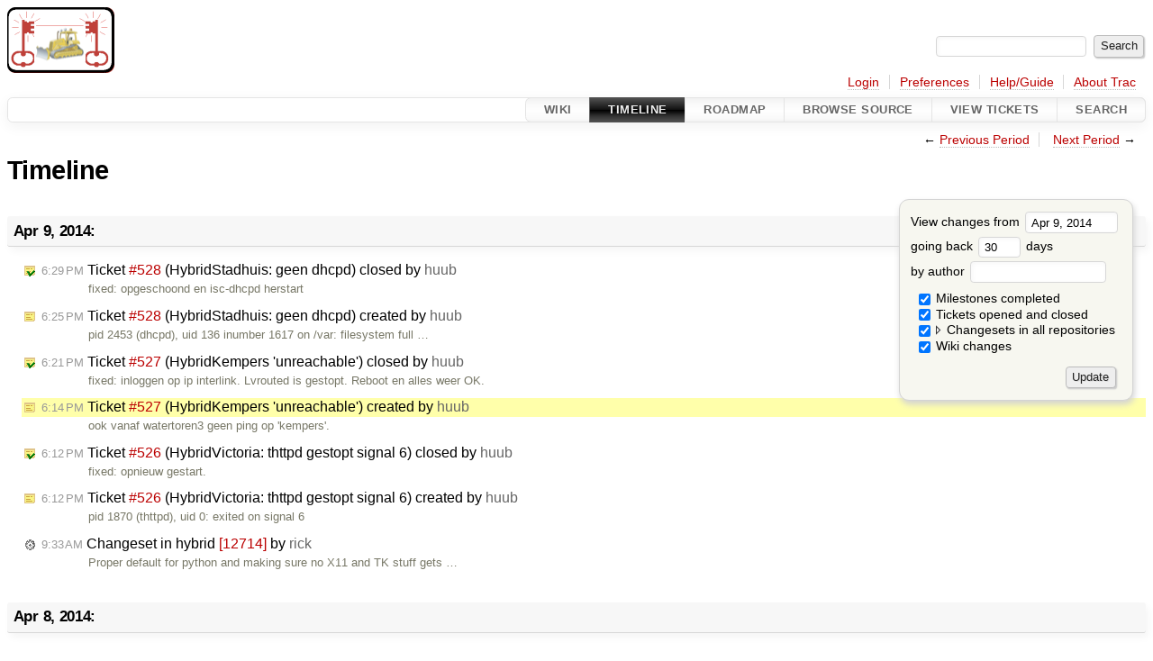

--- FILE ---
content_type: text/html;charset=utf-8
request_url: https://wirelessleiden.nl/projects/beheer/timeline?from=2014-04-09T18%3A14%3A40Z&precision=second
body_size: 57674
content:


<!DOCTYPE html>
<html lang="en-US">   <head>
    <!-- # block head (placeholder in theme.html) -->
    <!-- # block head (content inherited from layout.html) -->
    <title>
      Timeline
          – beheer

    </title>

    <meta http-equiv="Content-Type" content="text/html; charset=UTF-8" />
    <meta http-equiv="X-UA-Compatible" content="IE=edge" />
    <!--[if IE]><script>
        if (/^#__msie303:/.test(window.location.hash))
        window.location.replace(window.location.hash.replace(/^#__msie303:/, '#'));
        </script><![endif]-->

    <link rel="start"  href="/projects/beheer/wiki" />
    <link rel="search"  href="/projects/beheer/search" />
    <link rel="help"  href="/projects/beheer/wiki/TracGuide" />
    <link rel="stylesheet"  href="/projects/beheer/chrome/common/css/trac.css" type="text/css" />
    <link rel="stylesheet"  href="/projects/beheer/chrome/common/css/timeline.css" type="text/css" />
    <link rel="stylesheet"  href="/projects/beheer/chrome/common/css/jquery-ui/jquery-ui.css" type="text/css" />
    <link rel="stylesheet"  href="/projects/beheer/chrome/common/css/jquery-ui-addons.css" type="text/css" />
    <link rel="icon"  href="/sites/www.wirelessleiden.nl/files/garland-wl_favicon.gif" type="image/gif" />
    <link rel="alternate"  class="rss" href="/projects/beheer/timeline?milestone=on&amp;ticket=on&amp;changeset=on&amp;repo-genesis=on&amp;repo-hybrid=on&amp;wiki=on&amp;authors=&amp;daysback=90&amp;format=rss&amp;max=50" title="RSS Feed" type="application/rss+xml" />
    <link rel="prev"  href="/projects/beheer/timeline?authors=&amp;daysback=30&amp;from=2014-03-09" title="Previous Period" />
    <link rel="next"  href="/projects/beheer/timeline?authors=&amp;daysback=30&amp;from=2014-05-10" title="Next Period" />
    <noscript>
      <style>
        .trac-noscript { display: none !important }
      </style>     </noscript>
    <link type="application/opensearchdescription+xml" rel="search"
          href="/projects/beheer/search/opensearch"
          title="Search beheer"/>
    <script>
      var jquery_ui={"ampm":true,"date_format":"M d, yy","day_names":{"abbreviated":["Sun","Mon","Tue","Wed","Thu","Fri","Sat"],"narrow":["S","M","T","W","T","F","S"],"wide":["Sunday","Monday","Tuesday","Wednesday","Thursday","Friday","Saturday"]},"default_timezone":0,"first_week_day":0,"month_names":{"abbreviated":["Jan","Feb","Mar","Apr","May","Jun","Jul","Aug","Sep","Oct","Nov","Dec"],"wide":["January","February","March","April","May","June","July","August","September","October","November","December"]},"period_names":{"am":["AM","AM"],"pm":["PM","PM"]},"show_timezone":false,"time_format":"h:mm:ss\u202fTT","timepicker_separator":", ","timezone_iso8601":false,"timezone_list":null};
    </script>
    <script src="/projects/beheer/chrome/common/js/jquery.js"></script>
    <script src="/projects/beheer/chrome/common/js/babel.js"></script>
    <script src="/projects/beheer/chrome/common/js/trac.js"></script>
    <script src="/projects/beheer/chrome/common/js/search.js"></script>
    <script src="/projects/beheer/chrome/common/js/folding.js"></script>
    <script src="/projects/beheer/chrome/common/js/timeline_multirepos.js"></script>
    <script src="/projects/beheer/chrome/common/js/jquery-ui.js"></script>
    <script src="/projects/beheer/chrome/common/js/jquery-ui-addons.js"></script>
    <script src="/projects/beheer/chrome/common/js/jquery-ui-i18n.js"></script>
    <script>
      jQuery(function($) {
        $(".trac-autofocus").focus();
        $(".trac-target-new").attr("target", "_blank");
        if ($.ui) { /* is jquery-ui added? */
          $(".trac-datepicker:not([readonly])")
            .prop("autocomplete", "off").datepicker();
          // Input current date when today is pressed.
          var _goToToday = $.datepicker._gotoToday;
          $.datepicker._gotoToday = function(id) {
            _goToToday.call(this, id);
            this._selectDate(id)
          };
          $(".trac-datetimepicker:not([readonly])")
            .prop("autocomplete", "off").datetimepicker();
        }
        $(".trac-disable").disableSubmit(".trac-disable-determinant");
        setTimeout(function() { $(".trac-scroll").scrollToTop() }, 1);
        $(".trac-disable-on-submit").disableOnSubmit();
      });
    </script>
    <!--   # include 'site_head.html' (layout.html) -->
    <!--   end of site_head.html -->
    <!-- # endblock head (content inherited from layout.html) -->
    <!-- # endblock head (placeholder in theme.html) -->
  </head> 
  <body>
    <!-- # block body (content inherited from theme.html) -->
    <!--   # include 'site_header.html' (theme.html) -->
    <!--   end of site_header.html -->

    <div id="banner">
      <div id="header">
        <a id="logo"
           href="/projects/beheer">
          <img  alt="Wireless Leiden Beheer" src="/projects/beheer/raw-attachment/wiki/WikiStart/logo-beheer.png" /></a>


      </div>
      <form id="search" action="/projects/beheer/search" method="get">
        <div>
          <label for="proj-search">Search:</label>
          <input type="text" id="proj-search" name="q" size="18"
                  value="" />
          <input type="submit" value="Search" />
        </div>
      </form>
          <div id="metanav" class="nav">
      <ul><li  class="first"><a href="/projects/beheer/login">Login</a></li><li ><a href="/projects/beheer/prefs">Preferences</a></li><li ><a href="/projects/beheer/wiki/TracGuide">Help/Guide</a></li><li  class="last"><a href="/projects/beheer/about">About Trac</a></li></ul>
    </div>

    </div>
        <div id="mainnav" class="nav">
      <ul><li  class="first"><a href="/projects/beheer/wiki">Wiki</a></li><li  class="active"><a href="/projects/beheer/timeline">Timeline</a></li><li ><a href="/projects/beheer/roadmap">Roadmap</a></li><li ><a href="/projects/beheer/browser">Browse Source</a></li><li ><a href="/projects/beheer/report">View Tickets</a></li><li  class="last"><a href="/projects/beheer/search">Search</a></li></ul>
    </div>


    <div id="main"
         >
      <div id="ctxtnav" class="nav">
        <h2>Context Navigation</h2>
        <ul>
          <li  class="first"><span>&larr; <a class="prev" href="/projects/beheer/timeline?authors=&amp;daysback=30&amp;from=2014-03-09" title="Previous Period">Previous Period</a></span></li>
          <li  class="last"><span><a class="next" href="/projects/beheer/timeline?authors=&amp;daysback=30&amp;from=2014-05-10" title="Next Period">Next Period</a> &rarr;</span></li>
        </ul>
        <hr />
      </div>

      

      

      <!-- # block content (placeholder in theme.html) -->
    <div id="content" class="timeline">

      <h1>Timeline</h1>

      <form id="prefs" method="get" action="/projects/beheer/timeline">
        <div>
<label>View changes from           <input type="text" id="fromdate" class="trac-datepicker" size="10"
                 name="from" value="Apr 9, 2014" />
</label> <br /> <label>going back           <input type="text" size="3" name="daysback" value="30" />
 days</label> <br /> <label>by author           <input type="text" size="16" name="authors" value="" />
</label>        </div>
        <fieldset>
          <label>
            <input type="checkbox" name="milestone"
                    checked="checked"/> Milestones completed
          </label>
          <label>
            <input type="checkbox" name="ticket"
                    checked="checked"/> Tickets opened and closed
          </label>
          <label>
            <input type="checkbox" name="changeset"
                    checked="checked"/> Changesets in all repositories
          </label>
          <label>
            <input type="checkbox" name="repo-genesis"
                    checked="checked"/>   - genesis
          </label>
          <label>
            <input type="checkbox" name="repo-hybrid"
                    checked="checked"/>   - hybrid
          </label>
          <label>
            <input type="checkbox" name="wiki"
                    checked="checked"/> Wiki changes
          </label>
        </fieldset>
        <div class="buttons">
          <input type="submit" name="update" value="Update" />
        </div>
      </form>

      <h2>Apr 9, 2014: </h2>
      <dl >
        <dt class="closedticket">
          <a href="/projects/beheer/ticket/528#comment:1">
            <span class="time">6:29 PM</span>
 Ticket <em title="incident: HybridStadhuis: geen dhcpd (closed: fixed)">#528</em> (HybridStadhuis: geen dhcpd) closed by <span class="trac-author">huub</span>          </a>
        </dt>
        <dd class="closedticket">
          fixed: opgeschoond en isc-dhcpd herstart
        </dd>
        <dt class="newticket">
          <a href="/projects/beheer/ticket/528">
            <span class="time">6:25 PM</span>
 Ticket <em title="incident: HybridStadhuis: geen dhcpd (new)">#528</em> (HybridStadhuis: geen dhcpd) created by <span class="trac-author">huub</span>          </a>
        </dt>
        <dd class="newticket">
          pid 2453 (dhcpd), uid 136 inumber 1617 on /var: filesystem full …
        </dd>
        <dt class="closedticket">
          <a href="/projects/beheer/ticket/527#comment:1">
            <span class="time">6:21 PM</span>
 Ticket <em title="incident: HybridKempers 'unreachable' (closed: fixed)">#527</em> (HybridKempers 'unreachable') closed by <span class="trac-author">huub</span>          </a>
        </dt>
        <dd class="closedticket">
          fixed: inloggen op ip interlink. Lvrouted is gestopt. Reboot en alles weer OK.
        </dd>
        <dt class="newticket highlight">
          <a href="/projects/beheer/ticket/527">
            <span class="time">6:14 PM</span>
 Ticket <em title="incident: HybridKempers 'unreachable' (new)">#527</em> (HybridKempers 'unreachable') created by <span class="trac-author">huub</span>          </a>
        </dt>
        <dd class="newticket highlight">
          ook vanaf watertoren3 geen ping op 'kempers'.
        </dd>
        <dt class="closedticket">
          <a href="/projects/beheer/ticket/526#comment:1">
            <span class="time">6:12 PM</span>
 Ticket <em title="incident: HybridVictoria: thttpd gestopt signal 6 (closed: fixed)">#526</em> (HybridVictoria: thttpd gestopt signal 6) closed by <span class="trac-author">huub</span>          </a>
        </dt>
        <dd class="closedticket">
          fixed: opnieuw gestart.
        </dd>
        <dt class="newticket">
          <a href="/projects/beheer/ticket/526">
            <span class="time">6:12 PM</span>
 Ticket <em title="incident: HybridVictoria: thttpd gestopt signal 6 (new)">#526</em> (HybridVictoria: thttpd gestopt signal 6) created by <span class="trac-author">huub</span>          </a>
        </dt>
        <dd class="newticket">
          pid 1870 (thttpd), uid 0: exited on signal 6
        </dd>
        <dt class="changeset">
          <a href="/projects/beheer/changeset/12714/hybrid">
            <span class="time">9:33 AM</span>
 Changeset in hybrid <em>[12714]</em> by <span class="trac-author">rick</span>          </a>
        </dt>
        <dd class="changeset">
          Proper default for python and making sure no X11 and TK stuff gets …
        </dd>
      </dl>
      <h2>Apr 8, 2014: </h2>
      <dl >
        <dt class="changeset">
          <a href="/projects/beheer/changeset/12713/genesis">
            <span class="time">3:28 PM</span>
 Changeset in genesis <em>[12713]</em> by <span class="trac-author">huub</span>          </a>
        </dt>
        <dd class="changeset">
          eerste aanzet configuratie dubblenode Meelfabriek
        </dd>
        <dt class="changeset">
          <a href="/projects/beheer/changeset/12712/genesis">
            <span class="time">3:25 PM</span>
 Changeset in genesis <em>[12712]</em> by <span class="trac-author">huub</span>          </a>
        </dt>
        <dd class="changeset">
          eerste aanzet configuratie dubblenode Meelfabriek
        </dd>
        <dt class="changeset">
          <a href="/projects/beheer/changeset/12711/genesis">
            <span class="time">7:05 AM</span>
 Changeset in genesis <em>[12711]</em> by <span class="trac-author">rick</span>          </a>
        </dt>
        <dd class="changeset">
          Innitial config rekpark214a
        </dd>
      </dl>
      <h2>Apr 7, 2014: </h2>
      <dl >
        <dt class="closedticket">
          <a href="/projects/beheer/ticket/524#comment:1">
            <span class="time">10:29 AM</span>
 Ticket <em title="incident: HybridVictoria down (closed: fixed)">#524</em> (HybridVictoria down) closed by <span class="trac-author">huub</span>          </a>
        </dt>
        <dd class="closedticket">
          fixed: De bouwvakkers zijn weer bezig. Node is sinds vanochtend weer in de …
        </dd>
        <dt class="closedticket">
          <a href="/projects/beheer/ticket/525#comment:2">
            <span class="time">10:27 AM</span>
 Ticket <em title="incident: ProxyKwvdeKaag - http: socket timeout after 10 seconds (closed: wontfix)">#525</em> (ProxyKwvdeKaag - http: socket timeout after 10 seconds) closed by <span class="trac-author">huub</span>          </a>
        </dt>
        <dd class="closedticket">
          wontfix: We hebben nog twee 'echte' proxies in het netwerk hangen, op …
        </dd>
      </dl>
      <h2>Apr 6, 2014: </h2>
      <dl >
        <dt class="newticket">
          <a href="/projects/beheer/ticket/525">
            <span class="time">9:53 AM</span>
 Ticket <em title="incident: ProxyKwvdeKaag - http: socket timeout after 10 seconds (new)">#525</em> (ProxyKwvdeKaag - http: socket timeout after 10 seconds) created by <span class="trac-author">mbreet</span>          </a>
        </dt>
        <dd class="newticket">
          Proxykwvdekaag geeft melding (hard state) dat service http probleem heeft
        </dd>
      </dl>
      <h2>Apr 5, 2014: </h2>
      <dl >
        <dt class="newticket">
          <a href="/projects/beheer/ticket/524">
            <span class="time">9:02 PM</span>
 Ticket <em title="incident: HybridVictoria down (new)">#524</em> (HybridVictoria down) created by <span class="trac-author">henkjan</span>          </a>
        </dt>
        <dd class="newticket">
          Volgens Nagios is <a class="missing wiki">HybridVictoria</a> down.
        </dd>
      </dl>
      <h2>Apr 4, 2014: </h2>
      <dl >
        <dt class="newticket">
          <a href="/projects/beheer/ticket/523">
            <span class="time">2:22 PM</span>
 Ticket <em title="incident: HybridCeTIM2-ue0 down (new)">#523</em> (HybridCeTIM2-ue0 down) created by <span class="trac-author">marc</span>          </a>
        </dt>
        <dd class="newticket">
          Tot mijn grote verdriet.... HybridCeTIM2-ue0 lijkt down
Al 4 dagen, en …
        </dd>
        <dt class="newticket">
          <a href="/projects/beheer/ticket/522">
            <span class="time">10:36 AM</span>
 Ticket <em title="incident: HybridRustdam2 foutmelding DNS (new)">#522</em> (HybridRustdam2 foutmelding DNS) created by <span class="trac-author">huub</span>          </a>
        </dt>
        <dd class="newticket">
          Rustdam2 geeft in Nagios foutmelding op DNS. Op de node zelve werkt …
        </dd>
        <dt class="closedticket">
          <a href="/projects/beheer/ticket/521#comment:1">
            <span class="time">10:25 AM</span>
 Ticket <em title="incident: HybridHoutmarkt 'onbereikbaar' (closed: fixed)">#521</em> (HybridHoutmarkt 'onbereikbaar') closed by <span class="trac-author">huub</span>          </a>
        </dt>
        <dd class="closedticket">
          fixed: inloggen op interlink-ip vanaf som1: lvrouted gestopt.
Apr  4 01:00:10 …
        </dd>
        <dt class="newticket">
          <a href="/projects/beheer/ticket/521">
            <span class="time">10:21 AM</span>
 Ticket <em title="incident: HybridHoutmarkt 'onbereikbaar' (new)">#521</em> (HybridHoutmarkt 'onbereikbaar') created by <span class="trac-author">huub</span>          </a>
        </dt>
        <dd class="newticket">
          <a class="missing wiki">HybridHoutmarkt</a> is 'onbereikbaar' zegt nagios.
        </dd>
        <dt class="closedticket">
          <a href="/projects/beheer/ticket/520#comment:1">
            <span class="time">10:06 AM</span>
 Ticket <em title="incident: HybridJorisdeWitte geen dns (closed: fixed)">#520</em> (HybridJorisdeWitte geen dns) closed by <span class="trac-author">huub</span>          </a>
        </dt>
        <dd class="closedticket">
          fixed: service named start 
en hij doet het weer.
De crontab aangepast, named …
        </dd>
        <dt class="newticket">
          <a href="/projects/beheer/ticket/520">
            <span class="time">10:03 AM</span>
 Ticket <em title="incident: HybridJorisdeWitte geen dns (new)">#520</em> (HybridJorisdeWitte geen dns) created by <span class="trac-author">huub</span>          </a>
        </dt>
        <dd class="newticket">
          named is gestopt op jorisdewitte
        </dd>
      </dl>
      <h2>Apr 3, 2014: </h2>
      <dl >
        <dt class="closedticket">
          <a href="/projects/beheer/ticket/519#comment:1">
            <span class="time">8:13 PM</span>
 Ticket <em title="incident: HybridVosko3 geen thttpd (closed: fixed)">#519</em> (HybridVosko3 geen thttpd) closed by <span class="trac-author">huub</span>          </a>
        </dt>
        <dd class="closedticket">
          fixed: opnieuw gestart
        </dd>
        <dt class="newticket">
          <a href="/projects/beheer/ticket/519">
            <span class="time">8:13 PM</span>
 Ticket <em title="incident: HybridVosko3 geen thttpd (new)">#519</em> (HybridVosko3 geen thttpd) created by <span class="trac-author">huub</span>          </a>
        </dt>
        <dd class="newticket">
          thttpd gestopt
        </dd>
        <dt class="closedticket">
          <a href="/projects/beheer/ticket/503#comment:5">
            <span class="time">7:55 PM</span>
 Ticket <em title="incident: Node HybridVictoria.wleiden.net down (closed: fixed)">#503</em> (Node HybridVictoria.wleiden.net down) closed by <span class="trac-author">huub</span>          </a>
        </dt>
        <dd class="closedticket">
          fixed: De stroom staat er weer op en de node is weer in de lucht. Zal …
        </dd>
        <dt class="closedticket">
          <a href="/projects/beheer/ticket/518#comment:1">
            <span class="time">7:44 PM</span>
 Ticket <em title="incident: HybridVictoria geen thttpd (closed: fixed)">#518</em> (HybridVictoria geen thttpd) closed by <span class="trac-author">huub</span>          </a>
        </dt>
        <dd class="closedticket">
          fixed: opnieuw gestart
        </dd>
        <dt class="newticket">
          <a href="/projects/beheer/ticket/518">
            <span class="time">7:44 PM</span>
 Ticket <em title="incident: HybridVictoria geen thttpd (new)">#518</em> (HybridVictoria geen thttpd) created by <span class="trac-author">huub</span>          </a>
        </dt>
        <dt class="closedticket">
          <a href="/projects/beheer/ticket/517#comment:1">
            <span class="time">7:42 PM</span>
 Ticket <em title="incident: HybridWatertoren2 niet bereikbaar (closed: fixed)">#517</em> (HybridWatertoren2 niet bereikbaar) closed by <span class="trac-author">huub</span>          </a>
        </dt>
        <dd class="closedticket">
          fixed: reboot en watertoren2, drijfhuis, kudelstaart, kempers weer te pingen.
        </dd>
        <dt class="newticket">
          <a href="/projects/beheer/ticket/517">
            <span class="time">7:42 PM</span>
 Ticket <em title="incident: HybridWatertoren2 niet bereikbaar (new)">#517</em> (HybridWatertoren2 niet bereikbaar) created by <span class="trac-author">huub</span>          </a>
        </dt>
        <dd class="newticket">
          watertoren2 link naar kaag2 uit de routering?
        </dd>
      </dl>
      <h2>Apr 1, 2014: </h2>
      <dl >
        <dt class="changeset">
          <a href="/projects/beheer/changeset/12708/genesis">
            <span class="time">6:55 PM</span>
 Changeset in genesis <em>[12708]</em> by <span class="trac-author">huub</span>          </a>
        </dt>
        <dd class="changeset">
          portforward op <a class="missing wiki">JorisdeWitte</a> naar rasbepi van <a class="missing wiki">HenkJan</a>
        </dd>
        <dt class="newticket">
          <a href="/projects/beheer/ticket/516">
            <span class="time">10:10 AM</span>
 Ticket <em title="incident: Website dode links (new)">#516</em> (Website dode links) created by <span class="trac-author">huub</span>          </a>
        </dt>
        <dd class="newticket">
          Ik kwam weer een dode link tegen op de website …
        </dd>
        <dt class="changeset">
          <a href="/projects/beheer/changeset/12707/genesis">
            <span class="time">8:58 AM</span>
 Changeset in genesis <em>[12707]</em> by <span class="trac-author">huub</span>          </a>
        </dt>
        <dd class="changeset">
          dhpcp aangezet op Rosmolen link naar <a class="missing wiki">HenkJan</a>
        </dd>
      </dl>
      <h2>Mar 31, 2014: </h2>
      <dl >
        <dt class="closedticket">
          <a href="/projects/beheer/ticket/515#comment:1">
            <span class="time">3:24 PM</span>
 Ticket <em title="incident: HybridStadhuis geen dhcpd (closed: fixed)">#515</em> (HybridStadhuis geen dhcpd) closed by <span class="trac-author">huub</span>          </a>
        </dt>
        <dd class="closedticket">
          fixed: /var/log/messages vol met boodschappen:
pid 71094 (dd), uid 2 inumber …
        </dd>
        <dt class="newticket">
          <a href="/projects/beheer/ticket/515">
            <span class="time">3:17 PM</span>
 Ticket <em title="incident: HybridStadhuis geen dhcpd (new)">#515</em> (HybridStadhuis geen dhcpd) created by <span class="trac-author">huub</span>          </a>
        </dt>
        <dd class="newticket">
          Melding van gebruiker: krijgt geen ip-adres.
        </dd>
        <dt class="changeset">
          <a href="/projects/beheer/changeset/12706/genesis">
            <span class="time">12:06 PM</span>
 Changeset in genesis <em>[12706]</em> by <span class="trac-author">huub</span>          </a>
        </dt>
        <dd class="changeset">
          aanpassinkje config rosmolen
        </dd>
      </dl>
      <h2>Mar 30, 2014: </h2>
      <dl >
        <dt class="closedticket">
          <a href="/projects/beheer/ticket/514#comment:1">
            <span class="time">2:44 PM</span>
 Ticket <em title="incident: Node HybridKudelstaart-vr10 lijkt ook down (closed: fixed)">#514</em> (Node HybridKudelstaart-vr10 lijkt ook down) closed by <span class="trac-author">huub</span>          </a>
        </dt>
        <dd class="closedticket">
          fixed: inderdaad; <a class="closed ticket" href="/projects/beheer/ticket/513" title="#513: incident: HybridWatertoren3-ue0 down (closed: fixed)">#513</a> gefixt en deze kan ook afgesloten.
        </dd>
        <dt class="closedticket">
          <a href="/projects/beheer/ticket/513#comment:1">
            <span class="time">2:43 PM</span>
 Ticket <em title="incident: HybridWatertoren3-ue0 down (closed: fixed)">#513</em> (HybridWatertoren3-ue0 down) closed by <span class="trac-author">huub</span>          </a>
        </dt>
        <dd class="closedticket">
          fixed: /var was vol. reboot en weer klaar.
        </dd>
        <dt class="closedticket">
          <a href="/projects/beheer/ticket/512#comment:1">
            <span class="time">2:36 PM</span>
 Ticket <em title="incident: Node HybridLebkov.wleiden.net down (closed: fixed)">#512</em> (Node HybridLebkov.wleiden.net down) closed by <span class="trac-author">huub</span>          </a>
        </dt>
        <dd class="closedticket">
          fixed: lvrouted was gestopt, waarschijnlijk het bekende geheugenprobleem. …
        </dd>
      </dl>
      <h2>Mar 28, 2014: </h2>
      <dl >
        <dt class="newticket">
          <a href="/projects/beheer/ticket/514">
            <span class="time">3:52 PM</span>
 Ticket <em title="incident: Node HybridKudelstaart-vr10 lijkt ook down (new)">#514</em> (Node HybridKudelstaart-vr10 lijkt ook down) created by <span class="trac-author">marc</span>          </a>
        </dt>
        <dd class="newticket">
          Ook <a class="missing wiki">HybridKudelstaart</a>-vr10 lijkt down, maar dat zal te maken hebben …
        </dd>
        <dt class="newticket">
          <a href="/projects/beheer/ticket/513">
            <span class="time">3:51 PM</span>
 Ticket <em title="incident: HybridWatertoren3-ue0 down (new)">#513</em> (HybridWatertoren3-ue0 down) created by <span class="trac-author">marc</span>          </a>
        </dt>
        <dd class="newticket">
          Volgens nagios is HybridWatertoren3-ue0 down, al een dag of 2
        </dd>
        <dt class="newticket">
          <a href="/projects/beheer/ticket/512">
            <span class="time">3:44 PM</span>
 Ticket <em title="incident: Node HybridLebkov.wleiden.net down (new)">#512</em> (Node HybridLebkov.wleiden.net down) created by <span class="trac-author">marc</span>          </a>
        </dt>
        <dd class="newticket">
          Lebkov is teneergeslagen volgens Nagios.
Beur hem op svp. (Biertje?) …
        </dd>
      </dl>
      <h2>Mar 27, 2014: </h2>
      <dl >
        <dt class="newticket">
          <a href="/projects/beheer/ticket/511">
            <span class="time">12:18 PM</span>
 Ticket <em title="change: Website dode links naar webcams (new)">#511</em> (Website dode links naar webcams) created by <span class="trac-author">huub</span>          </a>
        </dt>
        <dd class="newticket">
          De links naar de webcams op de watertoren werken niet meer, terwijl de …
        </dd>
      </dl>
      <h2>Mar 26, 2014: </h2>
      <dl >
        <dt class="newticket">
          <a href="/projects/beheer/ticket/510">
            <span class="time">6:58 PM</span>
 Ticket <em title="change: Website partners verouderd (new)">#510</em> (Website partners verouderd) created by <span class="trac-author">huub</span>          </a>
        </dt>
        <dd class="newticket">
          De lijst met partners op de website is hopeloos verouderd. Updaten …
        </dd>
        <dt class="wiki">
          <a href="/projects/beheer/wiki/WikiStart?version=46">
            <span class="time">6:48 PM</span>
 <em>WikiStart</em> edited by <span class="trac-author">huub</span>          </a>
        </dt>
        <dd class="wiki">
           (<a href="/projects/beheer/wiki/WikiStart?action=diff&amp;version=46">diff</a>)
        </dd>
        <dt class="changeset">
          <a href="/projects/beheer/changeset/12704/genesis">
            <span class="time">1:46 PM</span>
 Changeset in genesis <em>[12704]</em> by <span class="trac-author">huub</span>          </a>
        </dt>
        <dd class="changeset">
          leeuwenhorst1 geen accesspoint functionaliteit
        </dd>
      </dl>
      <h2>Mar 25, 2014: </h2>
      <dl >
        <dt class="newticket">
          <a href="/projects/beheer/ticket/509">
            <span class="time">7:30 AM</span>
 Ticket <em title="change: spelen met airControl (UBNT) (new)">#509</em> (spelen met airControl (UBNT)) created by <span class="trac-author">rick</span>          </a>
        </dt>
        <dd class="newticket">
          ge-centraliseerde management voor UBNT speelgoed, handig voor non-CLI …
        </dd>
        <dt class="newticket">
          <a href="/projects/beheer/ticket/508">
            <span class="time">6:36 AM</span>
 Ticket <em title="change: link packet loss metingen (new)">#508</em> (link packet loss metingen) created by <span class="trac-author">rick</span>          </a>
        </dt>
        <dd class="newticket">
          Met sessies over langere paden zoals Rick -&gt; Herman valt het me op dat …
        </dd>
      </dl>
      <h2>Mar 24, 2014: </h2>
      <dl >
        <dt class="closedticket">
          <a href="/projects/beheer/ticket/505#comment:1">
            <span class="time">9:47 PM</span>
 Ticket <em title="incident: HybridHerman - host down (closed: worksforme)">#505</em> (HybridHerman - host down) closed by <span class="trac-author">huub</span>          </a>
        </dt>
        <dd class="closedticket">
          worksforme: Ik weer in de lucht; niet duidelijk waarom als 'down' gesignaleerd.
        </dd>
        <dt class="closedticket">
          <a href="/projects/beheer/ticket/507#comment:1">
            <span class="time">9:05 PM</span>
 Ticket <em title="change: Tijd volgens Nagios (closed: invalid)">#507</em> (Tijd volgens Nagios) closed by <span class="trac-author">huub</span>          </a>
        </dt>
        <dd class="closedticket">
          invalid: Sunny draait op UTC, dus 1 uur tijdeverschil op dit moment met NL tijd.
        </dd>
        <dt class="closedticket">
          <a href="/projects/beheer/ticket/506#comment:2">
            <span class="time">9:00 PM</span>
 Ticket <em title="incident: HybridVictoria -http - socket timeout (closed: invalid)">#506</em> (HybridVictoria -http - socket timeout) closed by <span class="trac-author">huub</span>          </a>
        </dt>
        <dd class="closedticket">
          invalid: Victoria is down vanwege uitschakelen van de stroom, zie betreffende …
        </dd>
        <dt class="newticket">
          <a href="/projects/beheer/ticket/507">
            <span class="time">7:14 PM</span>
 Ticket <em title="change: Tijd volgens Nagios (new)">#507</em> (Tijd volgens Nagios) created by <span class="trac-author">mbreet</span>          </a>
        </dt>
        <dd class="newticket">
          Viel me op dat Nagios een andere tijd weergeeft dan op mijn klok. Bij …
        </dd>
        <dt class="newticket">
          <a href="/projects/beheer/ticket/506">
            <span class="time">6:30 PM</span>
 Ticket <em title="incident: HybridVictoria -http - socket timeout (new)">#506</em> (HybridVictoria -http - socket timeout) created by <span class="trac-author">mbreet</span>          </a>
        </dt>
        <dd class="newticket">
          <a class="missing wiki">HybridVictoria</a> weer in problemen. Andere error dan vorige keer..
        </dd>
        <dt class="newticket">
          <a href="/projects/beheer/ticket/505">
            <span class="time">6:27 PM</span>
 Ticket <em title="incident: HybridHerman - host down (new)">#505</em> (HybridHerman - host down) created by <span class="trac-author">mbreet</span>          </a>
        </dt>
        <dd class="newticket">
          Host down, ssh, http &amp; dns critical error
        </dd>
      </dl>
      <h2>Mar 23, 2014: </h2>
      <dl >
        <dt class="closedticket">
          <a href="/projects/beheer/ticket/492#comment:4">
            <span class="time">10:55 PM</span>
 Ticket <em title="incident: HybridHerman down (closed: fixed)">#492</em> (HybridHerman down) closed by <span class="trac-author">huub</span>          </a>
        </dt>
        <dd class="closedticket">
          fixed: Herman is weer aanwezig. Nog geen glasvezel daar.
        </dd>
        <dt class="closedticket">
          <a href="/projects/beheer/ticket/504#comment:1">
            <span class="time">9:33 PM</span>
 Ticket <em title="incident: HybridRustenborch - http critical error: connection refused (closed: fixed)">#504</em> (HybridRustenborch - http critical error: connection refused) closed by <span class="trac-author">huub</span>          </a>
        </dt>
        <dd class="closedticket">
          fixed: /var volgelopen met thttpd.log 
Bekende liedje dus.
        </dd>
        <dt class="newticket">
          <a href="/projects/beheer/ticket/504">
            <span class="time">8:58 PM</span>
 Ticket <em title="incident: HybridRustenborch - http critical error: connection refused (new)">#504</em> (HybridRustenborch - http critical error: connection refused) created by <span class="trac-author">mbreet</span>          </a>
        </dt>
        <dd class="newticket">
          Rustenborch geeft voor service http connection refused
        </dd>
      </dl>
      <h2>Mar 21, 2014: </h2>
      <dl >
        <dt class="newticket">
          <a href="/projects/beheer/ticket/503">
            <span class="time">3:21 PM</span>
 Ticket <em title="incident: Node HybridVictoria.wleiden.net down (new)">#503</em> (Node HybridVictoria.wleiden.net down) created by <span class="trac-author">marc</span>          </a>
        </dt>
        <dd class="newticket">
          Geeft CRITICAL - Host Unreachable (172.17.140.1) volgens Nagios
Ook …
        </dd>
        <dt class="newticket">
          <a href="/projects/beheer/ticket/502">
            <span class="time">8:02 AM</span>
 Ticket <em title="change: HybridRustenborch verbeteren (new)">#502</em> (HybridRustenborch verbeteren) created by <span class="trac-author">rick</span>          </a>
        </dt>
        <dd class="newticket">
          Zoals vermeld in ticket <a class="closed ticket" href="/projects/beheer/ticket/244" title="#244: incident: HybridRustenborch vr1 down (closed: fixed)">#244</a> zijn er wat verbeter puntjes mogelijk. …
        </dd>
        <dt class="newticket">
          <a href="/projects/beheer/ticket/501">
            <span class="time">7:50 AM</span>
 Ticket <em title="problem: HybridLivingLab - Root Cause Onderzoek (new)">#501</em> (HybridLivingLab - Root Cause Onderzoek) created by <span class="trac-author">rick</span>          </a>
        </dt>
        <dd class="newticket">
          <a class="missing wiki">HybridLivingLab</a> is een vreemde node en lijkt elke keer problemen te …
        </dd>
      </dl>
      <h2>Mar 20, 2014: </h2>
      <dl >
        <dt class="changeset">
          <a href="/projects/beheer/changeset/12701/genesis">
            <span class="time">12:38 PM</span>
 Changeset in genesis <em>[12701]</em> by <span class="trac-author">huub</span>          </a>
        </dt>
        <dd class="changeset">
          repeaters config in <a class="missing wiki">HybridHortus</a> aangevuld
        </dd>
        <dt class="closedticket">
          <a href="/projects/beheer/ticket/244#comment:12">
            <span class="time">11:22 AM</span>
 Ticket <em title="incident: HybridRustenborch vr1 down (closed: fixed)">#244</em> (HybridRustenborch vr1 down) closed by <span class="trac-author">rene</span>          </a>
        </dt>
        <dd class="closedticket">
          fixed: De storing is dankzij de voortreffelijke inzet van Peter, Walter en …
        </dd>
        <dt class="closedticket">
          <a href="/projects/beheer/ticket/450#comment:6">
            <span class="time">10:16 AM</span>
 Ticket <em title="change: Hybridlivinglab.wleiden.net - minipci-kaartje vervangen (closed: fixed)">#450</em> (Hybridlivinglab.wleiden.net - minipci-kaartje vervangen) closed by <span class="trac-author">huub</span>          </a>
        </dt>
        <dd class="closedticket">
          fixed: Met Hans het cm9-kaartje vervangen. Overigens bij spanning af/op weer …
        </dd>
        <dt class="closedticket">
          <a href="/projects/beheer/ticket/499#comment:1">
            <span class="time">5:21 AM</span>
 Ticket <em title="incident: HybridRoomburg1 - http - connection refused (closed: worksforme)">#499</em> (HybridRoomburg1 - http - connection refused) closed by <span class="trac-author">mbreet</span>          </a>
        </dt>
        <dd class="closedticket">
          worksforme: Uit zichzelf weer hersteld…
        </dd>
        <dt class="closedticket">
          <a href="/projects/beheer/ticket/500#comment:1">
            <span class="time">5:18 AM</span>
 Ticket <em title="incident: HybridVictoria - http - connection refused (closed: worksforme)">#500</em> (HybridVictoria - http - connection refused) closed by <span class="trac-author">mbreet</span>          </a>
        </dt>
        <dd class="closedticket">
          worksforme: Uit zichzelf weer hersteld.…
        </dd>
      </dl>
      <h2>Mar 19, 2014: </h2>
      <dl >
        <dt class="newticket">
          <a href="/projects/beheer/ticket/500">
            <span class="time">7:58 PM</span>
 Ticket <em title="incident: HybridVictoria - http - connection refused (new)">#500</em> (HybridVictoria - http - connection refused) created by <span class="trac-author">mbreet</span>          </a>
        </dt>
        <dd class="newticket">
          Hybridvictoria geeft bij serice http connection refused
        </dd>
        <dt class="newticket">
          <a href="/projects/beheer/ticket/499">
            <span class="time">7:56 PM</span>
 Ticket <em title="incident: HybridRoomburg1 - http - connection refused (new)">#499</em> (HybridRoomburg1 - http - connection refused) created by <span class="trac-author">mbreet</span>          </a>
        </dt>
        <dd class="newticket">
          HybridRoomburg1 geeft bij service http connection refused
        </dd>
      </dl>
      <h2>Mar 18, 2014: </h2>
      <dl >
        <dt class="changeset">
          <a href="/projects/beheer/changeset/12698/genesis">
            <span class="time">8:28 PM</span>
 Changeset in genesis <em>[12698]</em> by <span class="trac-author">rick</span>          </a>
        </dt>
        <dd class="changeset">
          Nieuwe IP voor glasvezel.
        </dd>
        <dt class="newticket">
          <a href="/projects/beheer/ticket/498">
            <span class="time">11:25 AM</span>
 Ticket <em title="change: HybridHMKerk nanostation richten (new)">#498</em> (HybridHMKerk nanostation richten) created by <span class="trac-author">huub</span>          </a>
        </dt>
        <dd class="newticket">
          De nanostation voor de link naar <a class="missing wiki">StBavo</a> (Oud Aade) moet nog gericht worden.
        </dd>
        <dt class="newticket">
          <a href="/projects/beheer/ticket/497">
            <span class="time">10:28 AM</span>
 Ticket <em title="change: HybridHMKerk bullet2 plaatsen (new)">#497</em> (HybridHMKerk bullet2 plaatsen) created by <span class="trac-author">henk</span>          </a>
        </dt>
        <dd class="newticket">
          Bullet M2 richting oost (Wijde Aa) moet nog geplaatst worden.
Kabel en …
        </dd>
      </dl>
      <h2>Mar 17, 2014: </h2>
      <dl >
        <dt class="changeset">
          <a href="/projects/beheer/changeset/12696/genesis">
            <span class="time">5:27 PM</span>
 Changeset in genesis <em>[12696]</em> by <span class="trac-author">wouter</span>          </a>
        </dt>
        <dd class="changeset">
          Kanaal IL-NO aangepast naar 136.
        </dd>
        <dt class="changeset">
          <a href="/projects/beheer/changeset/12695/genesis">
            <span class="time">4:20 PM</span>
 Changeset in genesis <em>[12695]</em> by <span class="trac-author">wouter</span>          </a>
        </dt>
        <dd class="changeset">
          IL-NO op ue1 aangepast naar eigen subnet 172.16.9.176/29 i.p.v. het …
        </dd>
        <dt class="newticket">
          <a href="/projects/beheer/ticket/496">
            <span class="time">1:44 PM</span>
 Ticket <em title="change: HybridVdSterre configuratie link noord (vr1) (new)">#496</em> (HybridVdSterre configuratie link noord (vr1)) created by <span class="trac-author">huub</span>          </a>
        </dt>
        <dd class="newticket">
          Op <a class="missing wiki">HybridVdSterre</a> staat de nanostation 'noord' geconfigureerd voor …
        </dd>
        <dt class="newticket">
          <a href="/projects/beheer/ticket/495">
            <span class="time">1:42 PM</span>
 Ticket <em title="change: HybridHeineken link zuid modificatie (new)">#495</em> (HybridHeineken link zuid modificatie) created by <span class="trac-author">huub</span>          </a>
        </dt>
        <dd class="newticket">
          De link 'zuid' bij <a class="missing wiki">HybridHeineken</a> staat gericht op <a class="missing wiki">VdSterre</a>, maar daar …
        </dd>
        <dt class="closedticket">
          <a href="/projects/beheer/ticket/494#comment:1">
            <span class="time">1:40 PM</span>
 Ticket <em title="incident: HybridZTWvdSterre (closed: wontfix)">#494</em> (HybridZTWvdSterre) closed by <span class="trac-author">huub</span>          </a>
        </dt>
        <dd class="closedticket">
          wontfix: Dit is de nano op vr1 van ZTWVdSterre. De link Heineken - vdSterre …
        </dd>
        <dt class="newticket">
          <a href="/projects/beheer/ticket/494">
            <span class="time">1:25 PM</span>
 Ticket <em title="incident: HybridZTWvdSterre (new)">#494</em> (HybridZTWvdSterre) created by <span class="trac-author">hans</span>          </a>
        </dt>
        <dd class="newticket">
          nano 5 (ip 172.16.7.3) is niet te pingen. 172 16.7.2 is wel te pingen
        </dd>
        <dt class="changeset">
          <a href="/projects/beheer/changeset/12694/genesis">
            <span class="time">11:38 AM</span>
 Changeset in genesis <em>[12694]</em> by <span class="trac-author">huub</span>          </a>
        </dt>
        <dd class="changeset">
          config stjan aangevuld
        </dd>
        <dt class="changeset">
          <a href="/projects/beheer/changeset/12693/genesis">
            <span class="time">10:50 AM</span>
 Changeset in genesis <em>[12693]</em> by <span class="trac-author">huub</span>          </a>
        </dt>
        <dd class="changeset">
          config suetanborgh aangevuld en nanostation geconfigureerd
        </dd>
      </dl>
      <h2>Mar 16, 2014: </h2>
      <dl >
        <dt class="closedticket">
          <a href="/projects/beheer/ticket/493#comment:2">
            <span class="time">5:11 PM</span>
 Ticket <em title="change: Mailinglijsten verstuurd geen email (closed: fixed)">#493</em> (Mailinglijsten verstuurd geen email) closed by <span class="trac-author">rick</span>          </a>
        </dt>
        <dd class="closedticket">
          fixed: mailman stond nog op het oude domain als SMTPSMART HOST …
        </dd>
        <dt class="newticket">
          <a href="/projects/beheer/ticket/493">
            <span class="time">5:02 PM</span>
 Ticket <em title="change: Mailinglijsten verstuurd geen email (new)">#493</em> (Mailinglijsten verstuurd geen email) created by <span class="trac-author">rick</span>          </a>
        </dt>
        <dd class="newticket">
          Notificaties lijken niet aan te komen naar het aanzetten van SPF en …
        </dd>
        <dt class="newticket">
          <a href="/projects/beheer/ticket/492">
            <span class="time">12:36 PM</span>
 Ticket <em title="incident: HybridHerman down (new)">#492</em> (HybridHerman down) created by <span class="trac-author">huub</span>          </a>
        </dt>
        <dd class="newticket">
          <a class="missing wiki">HybridHerman</a> is niet te pingen, de nano wel.
        </dd>
        <dt class="closedticket">
          <a href="/projects/beheer/ticket/490#comment:1">
            <span class="time">12:33 PM</span>
 Ticket <em title="incident: HybridVisitorCentre2 SVN config niet juist --&gt; nanostation niet te pingen (closed: invalid)">#490</em> (HybridVisitorCentre2 SVN config niet juist --&gt; nanostation niet te pingen) closed by <span class="trac-author">huub</span>          </a>
        </dt>
        <dd class="closedticket">
          invalid: Bij VisitorCentre2 zitten twee interlinks (naar Cope en naar Catwalk) …
        </dd>
        <dt class="closedticket">
          <a href="/projects/beheer/ticket/491#comment:1">
            <span class="time">12:08 PM</span>
 Ticket <em title="incident: HybridVictoria /var vol, thttpd.log (closed: fixed)">#491</em> (HybridVictoria /var vol, thttpd.log) closed by <span class="trac-author">huub</span>          </a>
        </dt>
        <dd class="closedticket">
          fixed: De thttpd.log staat vol met de bekende boodschappen, leeggeschut.
        </dd>
        <dt class="newticket">
          <a href="/projects/beheer/ticket/491">
            <span class="time">12:06 PM</span>
 Ticket <em title="incident: HybridVictoria /var vol, thttpd.log (new)">#491</em> (HybridVictoria /var vol, thttpd.log) created by <span class="trac-author">huub</span>          </a>
        </dt>
        <dd class="newticket">
          De thttpd.log op victoria is 8MB, beetje teveel.
        </dd>
      </dl>
      <h2>Mar 15, 2014: </h2>
      <dl >
        <dt class="newticket">
          <a href="/projects/beheer/ticket/490">
            <span class="time">10:08 PM</span>
 Ticket <em title="incident: HybridVisitorCentre2 SVN config niet juist --&gt; nanostation niet te pingen (new)">#490</em> (HybridVisitorCentre2 SVN config niet juist --&gt; nanostation niet te pingen) created by <span class="trac-author">henkjan</span>          </a>
        </dt>
        <dd class="newticket">
          In Nagios staat dat bij <a class="missing wiki">HybridCatwalk</a> vr0 onbereikbaar is. vr0 bij …
        </dd>
        <dt class="closedticket">
          <a href="/projects/beheer/ticket/474#comment:2">
            <span class="time">5:01 PM</span>
 Ticket <em title="change: HybridCope: vr0 en vr1 verwisseld (closed: fixed)">#474</em> (HybridCope: vr0 en vr1 verwisseld) closed by <span class="trac-author">henkjan</span>          </a>
        </dt>
        <dd class="closedticket">
          fixed
        </dd>
        <dt class="changeset">
          <a href="/projects/beheer/changeset/12692/genesis">
            <span class="time">4:50 PM</span>
 Changeset in genesis <em>[12692]</em> by <span class="trac-author">huub</span>          </a>
        </dt>
        <dd class="changeset">
          link watertoren2 - kaag2 ipadressen gecorrigeerd, ivm routering naar …
        </dd>
        <dt class="closedticket">
          <a href="/projects/beheer/ticket/489#comment:1">
            <span class="time">1:57 PM</span>
 Ticket <em title="incident: HybridKaag2 filesystem vol (thttpd.log) (closed: fixed)">#489</em> (HybridKaag2 filesystem vol (thttpd.log)) closed by <span class="trac-author">huub</span>          </a>
        </dt>
        <dd class="closedticket">
          fixed: Groot aantal boodschappen in thttpd.log:

Mar 13 13:56:57 HybridKaag2 …
        </dd>
        <dt class="newticket">
          <a href="/projects/beheer/ticket/489">
            <span class="time">1:51 PM</span>
 Ticket <em title="incident: HybridKaag2 filesystem vol (thttpd.log) (new)">#489</em> (HybridKaag2 filesystem vol (thttpd.log)) created by <span class="trac-author">huub</span>          </a>
        </dt>
        <dd class="newticket">
          Op Kaag2 /var volgelopen met grote thttpd.log (4.8 MB).
        </dd>
        <dt class="closedticket">
          <a href="/projects/beheer/ticket/484#comment:2">
            <span class="time">1:43 PM</span>
 Ticket <em title="change: HybridWulp configuratie accesspoints in genesis klopt niet (closed: fixed)">#484</em> (HybridWulp configuratie accesspoints in genesis klopt niet) closed by <span class="trac-author">huub</span>          </a>
        </dt>
        <dd class="closedticket">
          fixed: Wouter heeft genesis gefixed. Ook nagios config is aangepast.
        </dd>
        <dt class="closedticket">
          <a href="/projects/beheer/ticket/486#comment:1">
            <span class="time">1:28 PM</span>
 Ticket <em title="incident: HybridCatwalk dns query timeout (closed: fixed)">#486</em> (HybridCatwalk dns query timeout) closed by <span class="trac-author">huub</span>          </a>
        </dt>
        <dd class="closedticket">
          fixed: Catwalk heeft maar een link, naar VisitorCentre2. Storing hing samen …
        </dd>
        <dt class="closedticket">
          <a href="/projects/beheer/ticket/487#comment:1">
            <span class="time">1:24 PM</span>
 Ticket <em title="incident: HybridCope down (closed: fixed)">#487</em> (HybridCope down) closed by <span class="trac-author">huub</span>          </a>
        </dt>
        <dd class="closedticket">
          fixed: Hing waarschijnlijk samen met incident <a class="closed ticket" href="/projects/beheer/ticket/488" title="#488: incident: HybridVisitorCentre down (closed: fixed)">#488</a> (routering VisitorCentre2).
        </dd>
        <dt class="closedticket">
          <a href="/projects/beheer/ticket/488#comment:1">
            <span class="time">1:23 PM</span>
 Ticket <em title="incident: HybridVisitorCentre down (closed: fixed)">#488</em> (HybridVisitorCentre down) closed by <span class="trac-author">huub</span>          </a>
        </dt>
        <dd class="closedticket">
          fixed: HybridVisitorCentre1# uptime
 1:12PM  up 293 days, 17:26, 1 user, load …
        </dd>
        <dt class="newticket">
          <a href="/projects/beheer/ticket/488">
            <span class="time">7:17 AM</span>
 Ticket <em title="incident: HybridVisitorCentre down (new)">#488</em> (HybridVisitorCentre down) created by <span class="trac-author">mbreet</span>          </a>
        </dt>
        <dd class="newticket">
          <a class="missing wiki">HybridVisitorcentre</a> is down volgens nagios
        </dd>
        <dt class="newticket">
          <a href="/projects/beheer/ticket/487">
            <span class="time">7:15 AM</span>
 Ticket <em title="incident: HybridCope down (new)">#487</em> (HybridCope down) created by <span class="trac-author">mbreet</span>          </a>
        </dt>
        <dd class="newticket">
          <a class="missing wiki">HybridCope</a> is down
        </dd>
        <dt class="newticket">
          <a href="/projects/beheer/ticket/486">
            <span class="time">7:15 AM</span>
 Ticket <em title="incident: HybridCatwalk dns query timeout (new)">#486</em> (HybridCatwalk dns query timeout) created by <span class="trac-author">mbreet</span>          </a>
        </dt>
        <dd class="newticket">
          Node hybridcatwalk geeft dns query timeout en host is down
        </dd>
      </dl>
      <h2>Mar 12, 2014: </h2>
      <dl >
        <dt class="newticket">
          <a href="/projects/beheer/ticket/485">
            <span class="time">7:34 PM</span>
 Ticket <em title="incident: HybridNieuweEnergie geen captive portal pagina (new)">#485</em> (HybridNieuweEnergie geen captive portal pagina) created by <span class="trac-author">huub</span>          </a>
        </dt>
        <dd class="newticket">
          Bij Nieuwe Energie werkt de captive portal niet meer (heeft wel …
        </dd>
        <dt class="changeset">
          <a href="/projects/beheer/changeset/12691/genesis">
            <span class="time">11:34 AM</span>
 Changeset in genesis <em>[12691]</em> by <span class="trac-author">huub</span>          </a>
        </dt>
        <dd class="changeset">
          nog wat aanvullingen aan de configs van Leeuwenhorst
        </dd>
        <dt class="changeset">
          <a href="/projects/beheer/changeset/12690/genesis">
            <span class="time">10:06 AM</span>
 Changeset in genesis <em>[12690]</em> by <span class="trac-author">huub</span>          </a>
        </dt>
        <dd class="changeset">
          nog wat geknutseld aan de configs van Leeuwenhorst om bestaande …
        </dd>
      </dl>
      <h2>Mar 11, 2014: </h2>
      <dl >
        <dt class="changeset">
          <a href="/projects/beheer/changeset/12689/genesis">
            <span class="time">9:58 PM</span>
 Changeset in genesis <em>[12689]</em> by <span class="trac-author">huub</span>          </a>
        </dt>
        <dd class="changeset">
          Leeuwenhorst gesplitst
        </dd>
        <dt class="changeset">
          <a href="/projects/beheer/changeset/12688/genesis">
            <span class="time">9:48 PM</span>
 Changeset in genesis <em>[12688]</em> by <span class="trac-author">huub</span>          </a>
        </dt>
        <dd class="changeset">
          Leeuwenhorst gesplitst
        </dd>
        <dt class="changeset">
          <a href="/projects/beheer/changeset/12687/genesis">
            <span class="time">7:49 PM</span>
 Changeset in genesis <em>[12687]</em> by <span class="trac-author">wouter</span>          </a>
        </dt>
        <dd class="changeset">
          Access points aangepast: er hangen geen nano's aan, maar eigen spullen …
        </dd>
        <dt class="newticket">
          <a href="/projects/beheer/ticket/484">
            <span class="time">7:42 PM</span>
 Ticket <em title="change: HybridWulp configuratie accesspoints in genesis klopt niet (new)">#484</em> (HybridWulp configuratie accesspoints in genesis klopt niet) created by <span class="trac-author">huub</span>          </a>
        </dt>
        <dd class="newticket">
          Wulp heeft eigen ap's aan de node hangen, geen nanostations. Genesis …
        </dd>
        <dt class="newticket">
          <a href="/projects/beheer/ticket/483">
            <span class="time">7:34 PM</span>
 Ticket <em title="incident: HybridMeerburgkerk ap1 op ue0 geen ping (new)">#483</em> (HybridMeerburgkerk ap1 op ue0 geen ping) created by <span class="trac-author">huub</span>          </a>
        </dt>
        <dd class="newticket">
          De ap1 nano op Meerburgkerk is niet te pingen. De interface staat op …
        </dd>
        <dt class="changeset">
          <a href="/projects/beheer/changeset/12686/genesis">
            <span class="time">3:08 PM</span>
 Changeset in genesis <em>[12686]</em> by <span class="trac-author">huub</span>          </a>
        </dt>
        <dd class="changeset">
          repeaters geconfigureerd bij hortus
--1This line, and those below, …
        </dd>
        <dt class="changeset">
          <a href="/projects/beheer/changeset/12684/genesis">
            <span class="time">10:25 AM</span>
 Changeset in genesis <em>[12684]</em> by <span class="trac-author">huub</span>          </a>
        </dt>
        <dd class="changeset">
          kabelnr bij Leeuwenhorst gecorrigeerd
        </dd>
        <dt class="closedticket">
          <a href="/projects/beheer/ticket/482#comment:1">
            <span class="time">9:06 AM</span>
 Ticket <em title="incident: HybridZTWRijneke - DNS query timeout (closed: fixed)">#482</em> (HybridZTWRijneke - DNS query timeout) closed by <span class="trac-author">huub</span>          </a>
        </dt>
        <dd class="closedticket">
          fixed: named was gestopt en start-regeltje ontbrak in /etc/crontab.
        </dd>
      </dl>
      <h2>Mar 10, 2014: </h2>
      <dl >
        <dt class="newticket">
          <a href="/projects/beheer/ticket/482">
            <span class="time">5:49 PM</span>
 Ticket <em title="incident: HybridZTWRijneke - DNS query timeout (new)">#482</em> (HybridZTWRijneke - DNS query timeout) created by <span class="trac-author">mbreet</span>          </a>
        </dt>
        <dd class="newticket">
          Hybridztwrijneke heeft al gedurende 8 uur de foutmelding 'dns query …
        </dd>
        <dt class="closedticket">
          <a href="/projects/beheer/ticket/481#comment:1">
            <span class="time">9:28 AM</span>
 Ticket <em title="incident: HybridKempers -connection refused (closed: fixed)">#481</em> (HybridKempers -connection refused) closed by <span class="trac-author">huub</span>          </a>
        </dt>
        <dd class="closedticket">
          fixed: /var volgelopen met hele grote thttdp.log
        </dd>
      </dl>
<div class="trac-help">
  <strong>Note:</strong>
 See   <a href="/projects/beheer/wiki/TracTimeline">TracTimeline</a>
 for information about the timeline view.
</div>
    </div>
        <!-- # block content (content inherited from layout.html) -->
    <script type="text/javascript">
      jQuery("body").addClass("trac-has-js");
    </script>
    <div id="altlinks">
      <h3>Download in other formats:</h3>
      <ul>
        <li class="first last">
          <a rel="nofollow" href="/projects/beheer/timeline?milestone=on&amp;ticket=on&amp;changeset=on&amp;repo-genesis=on&amp;repo-hybrid=on&amp;wiki=on&amp;authors=&amp;daysback=90&amp;format=rss&amp;max=50"
              class="rss">
            RSS Feed</a>
        </li>
      </ul>
    </div>
    <!-- # endblock content (content inherited from layout.html) -->

      <!-- # endblock content (placeholder in theme.html) -->
    </div>

    <div id="footer"><hr/>
      <a id="tracpowered" href="https://trac.edgewall.org/"
         ><img src="/projects/beheer/chrome/common/trac_logo_mini.png" height="30"
               width="107" alt="Trac Powered"/></a>
      <p class="left">
Powered by         <a href="/projects/beheer/about"><strong>Trac 1.6</strong></a>
        <br />
 By         <a href="http://www.edgewall.org/">Edgewall Software</a>
.      </p>
      <p class="right">Visit the Trac open source project at<br /><a href="http://trac.edgewall.org/">http://trac.edgewall.org/</a></p>
    </div>
    <!--   # include 'site_footer.html' (theme.html) -->
    <!--   end of site_footer.html -->
    <!-- # endblock body (content inherited from theme.html) -->
  </body> </html>